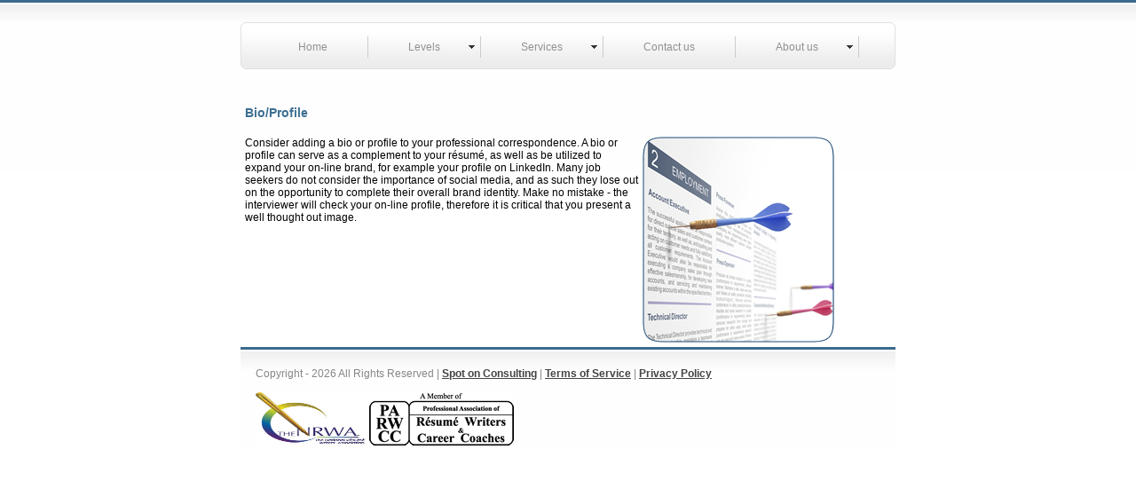

--- FILE ---
content_type: text/html; charset=UTF-8
request_url: http://aminomarine.com/grid.php
body_size: 1849
content:
<!-- InstanceBegin template="/Templates/serv_level_descr.dwt.php" codeOutsideHTMLIsLocked="false" -->
<!--- Start of HTML --->
<!DOCTYPE html PUBLIC "-//W3C//DTD XHTML 1.0 Transitional//EN" "http://www.w3.org/TR/xhtml1/DTD/xhtml1-transitional.dtd">
<html xmlns="http://www.w3.org/1999/xhtml">
<head>
<meta http-equiv="Content-Type" content="text/html; charset=UTF-8" />
<meta name="description" content="Atlanta resumes, Resumes in Atlanta, make resumes, Resumes">
<meta name="keywords" content="Atlanta resume, Atlanta resumes, resume preparation, resumes in Atlanta, resume improvement,cover letters, resumes, resume service, Atlanta, make resumes, Professional resumes, pro resumes in ATL, ">
<title>.: Spot On Consulting - Get Started... Get Results... Get to Work... :.</title>
<link href="css/css.css" rel="stylesheet" type="text/css" />
<link href="p7_cssexpress/p7exp/p7exp.css" rel="stylesheet" type="text/css">
<script type="text/javascript" src="p7_cssexpress/p7exp/p7exp.js"></script>
<!--[if lte IE 7]>
<style>
#menuwrapper, #p7menubar ul a {height: 1%;}
a:active {width: auto;}
</style>
<![endif]-->
</head>

<body onLoad="P7_ExpMenu()">
	<!-- wrapper -->
	<div id="wrapper">
        <!-- top nav -->
        	<div id="menu">
					<div class="rightbg">
						<div class="leftbg">
							<div class="padding">
                                <div id="menuwrapper">
                                    <ul id="p7menubar">
                                        <li><a href="index.php">Home</a></li>
                                        <li><a class="trigger">Levels</a>
                                            <ul>
                                            <li><a href="exec_level.php">Executive</a></li>
                                            <li><a href="pro_level.php">Professional</a></li>
                                            <li><a href="entry_level.php">Entry</a></li>
                                            <li><a href="student_level.php">Student</a></li>
                                            </ul>
                                        </li>
                                        <li><a class="trigger">Services</a>
                                            <ul>
                                            <li><a href="makeover.php">R&eacute;sum&eacute; Makeovers </a></li>
                                            <li><a href="resume.php">R&eacute;sum&eacute;s</a></li>
                                            <li><a href="cover.php">Cover letters</a></li>
                                            <li><a href="grid.php">Positioning Grids</a></li>
                                            <li><a href="thankyou.php">Thank-You Letters</a></li>
                                            </ul>
                                        </li>
                                        <li><a href="contact.php">Contact us</a></li>
                                        <li><a class="trigger">About us</a>
                                            <ul>
                                            <li><a href="aboutus.php">Why Spot-On?</a></li>
                                            <li><a href="testimonials.php">Testimonials</a></li>
                                            </ul>
                                        </li>
                                    </ul>
                                    <br class="clearit">
                                </div>
                               </div>
                              </div>
                             </div>
                            </div>
        <!-- end of top nav -->
        <!-- Banner/Logo -->
        	<div id="banner">
            	<!-- <img src="images/banner_levels.png" alt="Spot on Consulting logo and image of the Globe"  /> -->
            </div>
        <!-- end of Banner/Logo --><!--- start of content --->
        <!--- content container --->
        <!-- InstanceBeginEditable name="head" -->
        <!-- InstanceEndEditable -->
    
        	<div id="container">
            	<!--- allpane --->
                	<div id="allpane">
				  <!-- InstanceBeginEditable name="PageTitle" -->
                	  <h3>Bio/Profile</h3>
               	  <!-- InstanceEndEditable -->
				  <!-- InstanceBeginEditable name="PageBody" -->
                    <img src="images/site_pics/serv_positioning_grid.jpg" class="image" align="right" />
                    <p style="margin-bottom: 0">
                   	Consider adding a bio or profile to your professional correspondence. A bio or profile can serve as a complement to your <span style="margin-top: 0">r&eacute;sum&eacute;</span>, as well as be utilized to expand your on-line brand, for example your profile on LinkedIn.&nbsp;Many job seekers do not consider the importance of social media, and as such they lose out on the opportunity to complete their overall brand identity. Make no mistake - the interviewer will check your on-line profile, therefore it is critical that you present a well thought out image. </p>
                    <!-- InstanceEndEditable -->
             </div>
                <!--- end of allpane --->
                <!--- rightpane --->
                	<!--- No date needed here --->
                <!--- end of rightpane --->
            </div>
        <!--- end of content container --->
 <!--- Start of HTML --->
        <!--- clear --->
        	<div class="clear"></div>
        <!--- end of clear --->
        <!--- footer --->
        	<div id="footer">
				<div class="indent">
                	                    Copyright
                     - 2026                    All Rights Reserved | <a href="http://spotonconsulting.com">Spot on Consulting</a> |
                    <a href="terms.php">Terms of Service</a> | <a href="privacy.php">Privacy Policy</a>
                    <br /><br  />
                	 <img src="images/site_pics/nrwa.jpg" width="125" height="60" alt="NWRA Logo" />
                    <img src="images/site_pics/PARWCCLogo.png" alt="Parwcc logo" />
                </div>
				
			</div>
        <!--- end of footer --->
    </div>
    <!--- end of wrapper --->
</body>
</html            
<!-- InstanceEnd -->

--- FILE ---
content_type: text/css
request_url: http://aminomarine.com/css/css.css
body_size: 1745
content:
@charset "UTF-8";
/* CSS Document */

body
{
	margin: 0;
	padding: 0;
	background: #fff url(../images/bg.png) repeat-x;
	font-family: Arial, serif;
	font-size: 12px;
	color:#000;
	text-align: center;
}

h3
{
	color:#3d6f92;
	padding: 0 0 5px 0;
}

h4
{
	color:#3d6f92;
	padding: 0;
}

hr
{
	height: 0px;
	width: 100%;
	border-top: 0px dotted #ccc;
	border-bottom: 1px dotted #999;
}

img
{
	border: none;
}

strong
{
	padding: 0 5px;
}

.bluep
{
	color:#3d6f92;
	padding: 0 0 5px 0;
	font-weight: bold;
}

p{
	font-weight: normal;
}
/*---------------- DIVs ---------------------*/

/*--- Wrapper ---*/
#wrapper
{
	margin: 25px auto;
	padding: 0;
	width: 738px;
	text-align: left;
}

/*--- Navigation ---*/
#menu 
{
	background:url(../images/menu_tall.gif) top repeat-x; 
	height:65px;
}

#menu .rightbg 
{
	background:url(../images/menu_right.gif) top right no-repeat;
}

#menu .leftbg 
{
	background:url(../images/menu_left.gif) top left no-repeat; 
	width:100%; 
	height:65px;
}

#menu .padding 
{
	padding:1px 0 0 0px;
}
/* The rest of the menu item is under the p7_cssexpress directory */

/*--- Banner / Logo ---*/

#banner
{
	
}
/*--- Content Container ---*/

#container
{
	width: 100%;
	margin: 10px 0 0 0;
}

#allpane
{
	width: 90%;
	padding: 5px;
}
#leftpane
{
	float: left;
	width: 485px;
	padding: 5px 0px 5px 0;
	margin-right: 5px;
}

#rightpane
{
	margin: 5px 0 5px 490px;
	width: 235px;
	padding: 0 5px;
}

#footer .indent 
{
	padding:23px 0 0 17px; 
	color:#868686; 
	font-size:12px;
	background: url(../images/bg.png) repeat-x;
}
#footer a 
{
	color:#444444; 
	font-weight:bold;
}

label {
        display: block;
}
input[type="text"], textarea {
	font-family: Arial, Sans-Serif;
	font-size: .8em;
	margin-left: 12px;
	margin-bottom: 4px;
	display: block;
	padding: 4px;
	border: solid 1px #ccc;
	width: 300px;
	background-color: #fff;
}
.centertxt {
	text-align: center;
	margin: 12px;
	padding: 6px;
}

/*-------------------- Classes -------------------*/

.more 
{
	text-align:right; 
	padding: 20px 0 0 0;
}

.more a
{ 
	padding-right:13px; 
	color:#000;
	font-weight:bold;
}

.p1
{
	margin: 25px 5px 0 5px;
}

.signature
{
	text-align: right;
	font-style: italic;
	color: #000;
}

.image
{
	margin: 0 0px 5px 5px;
}
/*--- Grid Data ---*/

.grid table
{
	width: 480px;
	margin: 0;
	pading: 0;
}

.grid h3
{
	margin: 0;
	padding: 0;
}

.grid p
{
	padding: 5px;
	margin: 0;
}

.grid img
{
	vertical-align:top;
}

.grid td
{
	vertical-align: top;
}

.grid #three
{
	padding: 5px 10px;
	border-bottom: 0px solid gray;
}

.grid #four
{
	padding: 5px 10px;
	border-right: 0px solid gray;
	border-bottom: 0px solid gray;
}

.grid a
{
	text-align: right;
	color: #000;
}

/*--- Another Grid Data ---*/

.pricing
{
	margin: 2em 0 2em 0;
	font-size: 11px;
	width: 100%;
	border: 1px solid #ccc;
}

.pricing table
{
	width: 700px;
	margin: 0;
	pading: 0;
}

.pricing th
{
	padding: .5em;
	background: #CCE6FF;
	text-transform: uppercase;
	font-size: 1.4em;
}

.pricing td
{
	padding: .5em;
	border-top: 1px solid #ccc;
	font-size: 12px;
}

.pricing a
{
	color: #000;
}

.bolder{
	font-weight: bold;
}


/*--- listings ---*/

#listings
{
}

#listings li
{
	list-style-image: url(../images/site_pics/listing.png);
	padding: 10px;
	margin: 0;
}

#listings p
{
	margin: 0;
	padding: 0;
}

.clear  { clear:both;}

.border {background:url(../images/border_tall.gif) top repeat-x;}
.border .btall {background:url(../images/border_tall.gif) bottom repeat-x;}
.border .ltall {background:url(../images/border_tall.gif) left repeat-y;}
.border .rtall {background:url(../images/border_tall.gif) right repeat-y;}
.border .tleft {background:url(../images/border_tl.gif) top left no-repeat;}
.border .tright {background:url(../images/border_tr.gif) top right no-repeat;}
.border .bleft {background:url(../images/border_bl.gif) bottom left no-repeat;}
.border .bright {background:url(../images/border_br.gif) bottom right no-repeat; width:100%;}
.border .ind {padding:4px 4px 15px 2px;}
.border a img {float:right;}

.p1 {padding:1px 5px 8px 5px;}
.p2 {padding:12px 5px 17px 5px;}
.p3 {padding:17px 5px 17px 5px;}

.imgsml
{
	padding: 0 10px;
}


/*--- Forms ---*/

.cssform p{
width: 300px;
clear: left;
margin: 5px;
padding: 8px 0 8px 0;
padding-left: 155px; /*width of left column containing the label elements*/
border-bottom: 1px dashed gray;
}

.cssform label{
font-weight: bold;
float: left;
margin-left: -155px; /*width of left column*/
width: 150px; /*width of labels. Should be smaller than left column (155px) to create some right margin*/
}

.cssform input[type="text"]{ /*width of text boxes. IE6 does not understand this attribute*/
width: 180px;
}

.cssform textarea{
width: 250px;
height: 150px;
}

/*.threepxfix class below:
Targets IE6- ONLY. Adds 3 pixel indent for multi-line form contents.
to account for 3 pixel bug: http://www.positioniseverything.net/explorer/threepxtest.html
*/

.threepxfix{
margin-left: 3px;
}


.container {
  display: table;
  margin: 0 0 0 6em;
}

.row {
  display: table-row;
}

.cell {
  display: table-cell;
  width: 250px;
  height: 100px;
  border: 1px dotted gray;
  padding: 2em;
}

.testimonial ul
{
	
}

.testimonial li
{
	
}

.social a
{
	padding-right: 10px;
}

--- FILE ---
content_type: text/css
request_url: http://aminomarine.com/p7_cssexpress/p7exp/p7exp.css
body_size: 2401
content:
/* 
  ------------------------------------
  PVII Menu CSS Express Drop-Down Menu
  by Project Seven Development
  www.projectseven.com
  ------------------------------------
*/
body {
	/*font-family: "Trebuchet MS", Arial, sans-serif;
	font-size: 100%;
	background-color: #FFFFFF;
	margin: 24px 0;
	padding: 0;
	background-image: url(images/p7exp_pbg.jpg);
	background-repeat: repeat-x;*/
}
/*
Container for the menu. We set top and bottom borders only because the menu container
stretches the entire window width. Note that this container can go inside a fixed width
element that is centered on the page, if you so desire. It can even go inside a table cell.
It carries a background image for aesthetics.
*/
#menuwrapper {
	border-top: 0px solid #000;
	border-bottom: 0px solid #333;
	height: 65px;
	/*background-image: url(images/p7exp_mbar.jpg);*/
	background-repeat: repeat-x;

}
/*Clears the floated menu items.
Assigned to a BR tag placed just before
menuwrapper's closing DIV tag*/
.clearit {
	clear: both;
	height: 0;
	line-height: 0.0;
	font-size: 0;
}
/*
p7menubar is the root UL and p7menubar ul applies to all the sub-menu ULs.
We set padding and margin to zero to eliminate all indentation, turn bullets off,
and set a font-family different from the global font-family declared for the
body element above. This sets font for just the menu. Do not add a font-size here.
*/
#p7menubar, #p7menubar ul {
	padding: 15px 20px;
	margin: 0;
	list-style: none;
	font-family: Arial, Helvetica, sans-serif;
}
/*
Root-Level Links.  Do not change the first two properties.
Adjust padding values to make the root links taller and to offset them
from the left and right edges of the link box. The border right creates a
separator between links. Font-size is set here and will apply to all menu levels.
Font color is set to light gray.
*/
#p7menubar a {
	display: block;
	text-decoration: none;
	padding: 5px 45px 5px 45px;
	border-right: 1px solid #ccc;
	font-size: 1em;
	color: #919191;
}
/*
Class assigned to those Root-Level links that have associated Sub-Menus.
The top and bottom padding assigned this element must be the same as
that assigned to the p7menubar a element. The right padding is increased
to accomodate the display of background image depicting a downward
pointing arrow.
*/
#p7menubar a.trigger {
	padding: 5px 45px 5px 45px;
	background-image: url(images/p7PM_dark_south.gif);
	background-repeat: no-repeat;
	background-position: right center;
}
/*
The Root-Level list items. Floating left allows
them to appear horizontally. Width is for IE5 Mac. The last rule in
this style sheet will set the width for this element to auto for all
other browsers - hiding it from IE5 Mac. The width is proportional.
As you add and edit root menu items, you will need to test this width
to ensure it is wide enough to accomodate all text.
*/
#p7menubar li {
	float: left;
	width: 9em;
}
/*
Sets width for Sub-Menu box and the List Items inside - in proportional em units. 
This allows the sub-menu width to expand if users resize the text in their browsers.
*/
#p7menubar li ul, #p7menubar ul li  {
	width: 12em;
}
/*
The sub-menu links. We set color and turn off the right border, which
would otherwise be inherited from the root link rule. We set top and 
bottom padding less than the root items and increas the left padding
to indent the sub-menu links a small amount in from the root links.
*/
#p7menubar ul li a  {
	color: #565656;
	border-right: 0;
	padding: 3px 12px 3px 16px;
}
/*
Sub-Menu Unordered Lists describes each dropdown sub-menu grouping. 
Positioned Absolutely to allow them to appear below their root trigger.
Set to display none to hide them until trigger is moused over.
Background Color must be set or problems will be encountered in MSIE.
Right and bottom borders are set to simulate a raised look.
A gradient background image is assigned.
*/
#p7menubar li ul {
	position: absolute;
	display: none;
	background-color: #f2f2f2;
	border-right: 0px solid #333333;
	border-bottom: 0px solid #333333;
	/*background-image: url(images/p7exp_mgrad.jpg);
	background-repeat: repeat-x;*/
}
/*
Changes the Text color and background color when the Root-Level
menu items are moused over. The second selector sets color and background
when Root-Level items are accessed with the keyboard tab key. The third
selector sets an active state to support keyboard access in MSIE. The fourth 
selector is assigned to IE5 and IE6 Windows via the P7_ExpMenu script.
Note that IE7 supports hover on elements other than links and so behaves
like Firefox, Opera, and Safari - making the menu operable even if JavaScript
is not enabled.
*/
#p7menubar li:hover a, #p7menubar a:focus,
#p7menubar a:active, #p7menubar li.p7hvr a {
	color: #333;
}
/*
Set the Sub-Menu UL to be visible when its associated
Root-Level link is moused over. The second selector is 
assigned to IE5 and IE6 via the P7_ExpMenu script.
*/
#p7menubar li:hover ul, #p7menubar li.p7hvr ul {
	display: block;
}
/*
Sets the Text color of the Sub-Level links when the Root-Level
menu items are moused over. The second selector is 
assigned to IE5 and IE6 via the P7_ExpMenu script.
The color set should march the normal Sub-Level link color
in the rule: #p7menubar ul li a. The background color must be
transparent to allow the underlying gradient background on the UL
to show through.
*/
#p7menubar li:hover ul a, #p7menubar li.p7hvr ul a {
	color: #919191;
	background-color: transparent;
}
/*
The normal hover class for Sub-Level links. The Important directive
is required for older browsers. We set a background color, which shows
over the gradient background. We set text color to white.
*/
#p7menubar ul a:hover {
	background-color: #f2f2f2!important;
	color: #333!important;
}
/* The single backslash \ character inside this comment
causes IE5 Mac to ignore the following rule, which allows other
browsers to render top-level menu items to their natural width.
Do not edit this rule in any way. */
#p7menubar li {width: auto;}
